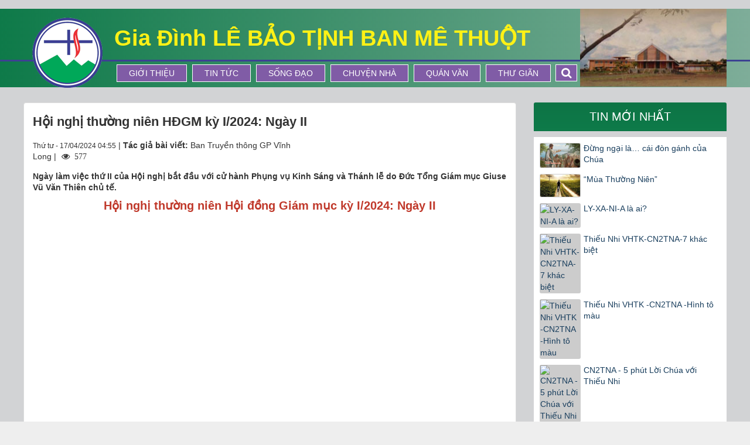

--- FILE ---
content_type: text/html; charset=UTF-8
request_url: https://lebaotinhbmt.com/Tin-tuc/hoi-nghi-thuong-nien-hdgm-ky-i-2024-ngay-ii-6805.html
body_size: 12493
content:
<!DOCTYPE html>
    <html lang="vi" xmlns="http://www.w3.org/1999/xhtml" prefix="og: http://ogp.me/ns#">
    <head>
<title>Hội nghị thường niên HĐGM kỳ I&#x002F;2024&#x3A; Ngày II</title>
<meta name="description" content="Ngày làm việc thứ II của Hội nghị bắt đầu với cử hành Phụng vụ Kinh Sáng và Thánh lễ do Đức Tổng Giám mục Giuse Vũ Văn Thiên chủ tế.">
<meta name="keywords" content="hội nghị thường niên,  hội đồng giám mục">
<meta name="news_keywords" content="hội nghị thường niên,  hội đồng giám mục">
<meta name="author" content="Gia Đình Lê Bảo Tịnh Ban Mê Thuột">
<meta name="copyright" content="Gia Đình Lê Bảo Tịnh Ban Mê Thuột [binhbalme@gmail.com]">
<meta name="generator" content="NukeViet v4.3">
<meta name="viewport" content="width=device-width, initial-scale=1">
<meta http-equiv="Content-Type" content="text/html; charset=utf-8">
<meta property="og:title" content="Hội nghị thường niên HĐGM kỳ I&#x002F;2024&#x3A; Ngày II">
<meta property="og:type" content="article">
<meta property="og:description" content="Ngày làm việc thứ II của Hội nghị bắt đầu với cử hành Phụng vụ Kinh Sáng và Thánh lễ do Đức Tổng Giám mục Giuse Vũ Văn Thiên chủ tế.">
<meta property="og:site_name" content="Gia Đình Lê Bảo Tịnh Ban Mê Thuột">
<meta property="og:image" content="https://lebaotinhbmt.com/uploads/news/2024_04/vn170424c.jpg">
<meta property="og:url" content="https://lebaotinhbmt.net/Tin-tuc/hoi-nghi-thuong-nien-hdgm-ky-i-2024-ngay-ii-6805.html">
<meta property="article:published_time" content="2024-04-17EDT04:55:00">
<meta property="article:modified_time" content="2024-04-17EDT08:48:59">
<meta property="article:section" content="Tin tức">
<meta property="article:tag" content="Hội nghị thường niên">
<meta property="article:tag" content="Hội đồng Giám mục">
<link rel="shortcut icon" href="/favicon.ico">
<link rel="canonical" href="https://lebaotinhbmt.net/Tin-tuc/hoi-nghi-thuong-nien-hdgm-ky-i-2024-ngay-ii-6805.html">
<link rel="alternate" href="/rss/" title="Tin Tức" type="application/rss+xml">
<link rel="alternate" href="/rss/Tin-tuc/" title="Tin Tức - Tin tức" type="application/rss+xml">
<link rel="alternate" href="/rss/tin-thoi-su/" title="Tin Tức - Tin Thời Sự" type="application/rss+xml">
<link rel="alternate" href="/rss/tin-vui/" title="Tin Tức - Tin Vui" type="application/rss+xml">
<link rel="alternate" href="/rss/tin-buon/" title="Tin Tức - Tin Buồn" type="application/rss+xml">
<link rel="alternate" href="/rss/song-dao/" title="Tin Tức - Sống Đạo" type="application/rss+xml">
<link rel="alternate" href="/rss/loi-chua-moi-ngay/" title="Tin Tức - Lời Chúa Mỗi Ngày" type="application/rss+xml">
<link rel="alternate" href="/rss/suy-niem-loi-chua/" title="Tin Tức - Suy niệm Lời Chúa" type="application/rss+xml">
<link rel="alternate" href="/rss/vhtk/" title="Tin Tức - Vui học Thánh Kinh" type="application/rss+xml">
<link rel="alternate" href="/rss/chuyen-nha/" title="Tin Tức - Chuyện Nhà" type="application/rss+xml">
<link rel="alternate" href="/rss/quan-van/" title="Tin Tức - Quán Văn" type="application/rss+xml">
<link rel="alternate" href="/rss/nvmn/" title="Tin Tức - Niềm Vui MN" type="application/rss+xml">
<link rel="alternate" href="/rss/van-hoc/" title="Tin Tức - Văn Học" type="application/rss+xml">
<link rel="alternate" href="/rss/thi-ca/" title="Tin Tức - Thi Ca" type="application/rss+xml">
<link rel="alternate" href="/rss/trang-ban-doc/" title="Tin Tức - Trang Bạn Đọc" type="application/rss+xml">
<link rel="alternate" href="/rss/thu-gian/" title="Tin Tức - Thư Giãn" type="application/rss+xml">
<link rel="preload" as="script" href="/assets/js/jquery/jquery.min.js?t=1718422597">
<link rel="preload" as="script" href="/themes/default/js/slick.js?t=1718422597">
<link rel="preload" as="script" href="/assets/js/language/vi.js?t=1718422597">
<link rel="preload" as="script" href="/assets/js/global.js?t=1718422597">
<link rel="preload" as="script" href="/themes/default/js/news.js?t=1718422597">
<link rel="preload" as="script" href="/themes/default/js/main.js?t=1718422597">
<link rel="preload" as="script" href="/assets/js/star-rating/jquery.rating.pack.js?t=1718422597">
<link rel="preload" as="script" href="/assets/js/star-rating/jquery.MetaData.js?t=1718422597">
<link rel="preload" as="script" href="/assets/editors/ckeditor/plugins/codesnippet/lib/highlight/highlight.pack.js?t=1718422597">
<link rel="preload" as="script" href="/themes/default/js/bootstrap.min.js?t=1718422597">
<link rel="StyleSheet" href="/assets/css/font-awesome.min.css?t=1718422597">
<link rel="stylesheet" type="text/css" href="/themes/default/css/slick.css?t=1718422597">
<link rel="stylesheet" type="text/css" href="/themes/default/css/slick-style.css?t=1718422597">
<link rel="stylesheet" type="text/css" href="/themes/default/css/slick-theme.css?t=1718422597">
<link rel="StyleSheet" href="/themes/default/css/bootstrap.min.css?t=1718422597">
<link rel="StyleSheet" href="/themes/default/css/style.css?t=1718422597">
<link rel="StyleSheet" href="/themes/default/css/custom.css?t=1718422597">
<link rel="StyleSheet" href="/themes/default/css/style.responsive.css?t=1718422597">
<link rel="StyleSheet" href="/themes/default/css/news.css?t=1718422597">
<link href="/assets/js/star-rating/jquery.rating.css?t=1718422597" type="text/css" rel="stylesheet"/>
<link href="/assets/editors/ckeditor/plugins/codesnippet/lib/highlight/styles/github.css?t=1718422597" rel="stylesheet">
    </head>
    <body>

	<noscript>
		<div class="alert alert-danger">Trình duyệt của bạn đã tắt chức năng hỗ trợ JavaScript.<br />Website chỉ làm việc khi bạn bật nó trở lại.<br />Để tham khảo cách bật JavaScript, hãy click chuột <a href="http://wiki.nukeviet.vn/support:browser:enable_javascript">vào đây</a>!</div>
	</noscript>
    <div class="body-bg">
	<div class="wraper">
		<header>
			<div class="container">
				<div id="header" class="row">
                    <div class="w1200">
				    <div class="logo col-xs-7 col-sm-4 col-md-3">
                                                <a title="Gia Đình Lê Bảo Tịnh Ban Mê Thuột" href="/"><img src="/assets/images/logo.png" width="120" height="120" alt="Gia Đình Lê Bảo Tịnh Ban Mê Thuột" /></a>
                                                <span class="site_name">Gia Đình Lê Bảo Tịnh Ban Mê Thuột</span>
                        <span class="site_description">Gia Đình LÊ BẢO TỊNH BAN MÊ THUỘT</span>
                    </div>
                    <div class="col-xs-17 col-sm-20 col-md-16 slogan">
                        <h2>Gia Đình LÊ BẢO TỊNH BAN MÊ THUỘT</h2>
                        <div class="display_pc">
                        <nav class="second-nav" id="menusite">
                            <div class="container">
                                <div class="row">
                                    <div class="bg box-shadow">
                                    <div class="navbar navbar-default navbar-static-top" role="navigation">
    <div id="menu-site-default">
        <ul class="nav navbar-nav">
                        <li  role="presentation"><a class="dropdown-toggle"  href="/gioi-thieu/" role="button" aria-expanded="false" title="Giới thiệu">  Giới thiệu</a> </li>
            <li  role="presentation"><a class="dropdown-toggle"  href="/Tin-tuc/" role="button" aria-expanded="false" title="Tin tức">  Tin tức</a> </li>
            <li  role="presentation"><a class="dropdown-toggle"  href="/song-dao/" role="button" aria-expanded="false" title="Sống Đạo">  Sống Đạo</a> </li>
            <li  role="presentation"><a class="dropdown-toggle"  href="/chuyen-nha/" role="button" aria-expanded="false" title="Chuyện Nhà">  Chuyện Nhà</a> </li>
            <li  role="presentation"><a class="dropdown-toggle"  href="/quan-van/" role="button" aria-expanded="false" title="Quán Văn">  Quán Văn</a> </li>
            <li  role="presentation"><a class="dropdown-toggle"  href="/thu-gian/" role="button" aria-expanded="false" title="Thư Giãn">  Thư Giãn</a> </li>
        </ul>
    </div>
</div>
                                    </div>
                                </div>
                            </div>
                        </nav>  
                        <div class="headerSearch">
                        <div id="myOverlay" class="overlay">
                        <span class="closebtn" onclick="closeSearch()" title="Close Overlay">×</span>
                                <div class="overlay-content">
                                      <input type="text" class="form-control" maxlength="60" placeholder="Tìm kiếm...">
                                      <button type="button" class="btn btn-info" data-url="/seek/?q=" data-minlength="3" data-click="y"><em class="fa fa-search fa-lg"></em></button>
                                </div>
                            </div>
                        <button class="openBtn" onclick="openSearch()"><em class="fa fa-search fa-lg"></em></button>
                    </div>   
                        </div>  
                    </div>
                    <div class="display_mobile">
                        <div class="mobile_show wow fadeInLeft">
                        <div id="mySidenav" class="sidenav">
                          <a href="javascript:void(0)" class="closebtn" onclick="closeNav()">&times;</a>
                            <nav class="second-nav" id="menusite">
                                <div class="navbar navbar-default navbar-static-top" role="navigation">
    <div id="menu-site-default">
        <ul class="nav navbar-nav">
                        <li  role="presentation"><a class="dropdown-toggle"  href="/gioi-thieu/" role="button" aria-expanded="false" title="Giới thiệu">  Giới thiệu</a> </li>
            <li  role="presentation"><a class="dropdown-toggle"  href="/Tin-tuc/" role="button" aria-expanded="false" title="Tin tức">  Tin tức</a> </li>
            <li  role="presentation"><a class="dropdown-toggle"  href="/song-dao/" role="button" aria-expanded="false" title="Sống Đạo">  Sống Đạo</a> </li>
            <li  role="presentation"><a class="dropdown-toggle"  href="/chuyen-nha/" role="button" aria-expanded="false" title="Chuyện Nhà">  Chuyện Nhà</a> </li>
            <li  role="presentation"><a class="dropdown-toggle"  href="/quan-van/" role="button" aria-expanded="false" title="Quán Văn">  Quán Văn</a> </li>
            <li  role="presentation"><a class="dropdown-toggle"  href="/thu-gian/" role="button" aria-expanded="false" title="Thư Giãn">  Thư Giãn</a> </li>
        </ul>
    </div>
</div>
                            </nav>
                        </div>
                        <span class="open-nav navbar-toggle lef_menu" style="font-size:30px;cursor:pointer"  onclick="openNav()"><span class="sr-only">&nbsp;</span> <span class="icon-bar bar1">&nbsp;</span> <span class="icon-bar bar2">&nbsp;</span> <span class="icon-bar bar3">&nbsp;</span></span>
                        </div>
                    </div>
                    <div class="col-xs-24 col-sm-24 col-md-5 header_right">
                        <img alt="header right1" height="122" src="/uploads/header_right1.jpg" width="253" />

                    </div>
                    </div>
				</div>
			</div>
		</header>
		<section>
			<div class="container" id="body">
                <nav class="third-nav">
    				<div class="row">
                        <div class="bg">
                        <div class="clearfix">
                            <div class="col-xs-24 col-sm-18 col-md-18">
                                                                <div class="breadcrumbs-wrap">
                                	<div class="display">
                                		<a class="show-subs-breadcrumbs hidden" href="#" onclick="showSubBreadcrumbs(this, event);"><em class="fa fa-lg fa-angle-right"></em></a>
		                                <ul class="breadcrumbs list-none"></ul>
									</div>
									<ul class="subs-breadcrumbs"></ul>
	                                <ul class="temp-breadcrumbs hidden">
	                                    <li itemscope itemtype="http://data-vocabulary.org/Breadcrumb"><a href="/" itemprop="url" title="Trang nhất"><span itemprop="title">Trang nhất</span></a></li>
	                                    <li itemscope itemtype="http://data-vocabulary.org/Breadcrumb"><a href="/Tin-tuc/" itemprop="url" title="Tin tức"><span class="txt" itemprop="title">Tin tức</span></a></li>
	                                </ul>
								</div>
                            </div>
                        </div>
                        </div>
                    </div>
                </nav>
<div class="w1200">
	<div class="margin_custom">
		<div class="col-md-24">
		</div>
	</div>
	<div class="margin_custom">
		<div class="col-sm-16 col-md-17 padding_custom">
<div class="news_column panel panel-default" itemtype="http://schema.org/NewsArticle" itemscope>
    <div class="panel-body">
        <h1 class="title margin-bottom-lg" itemprop="headline">Hội nghị thường niên HĐGM kỳ I&#x002F;2024&#x3A; Ngày II</h1>
        <div class="hidden hide d-none" itemprop="author" itemtype="http://schema.org/Person" itemscope>
            <span itemprop="name">Ban Truyền thông GP Vĩnh Long</span>
        </div>
        <span class="hidden hide d-none" itemprop="datePublished">2024-04-17T08:48:59-04:00</span>
        <span class="hidden hide d-none" itemprop="dateModified">2024-04-17T08:48:59-04:00</span>
        <span class="hidden hide d-none" itemprop="description"></span>
        <span class="hidden hide d-none" itemprop="mainEntityOfPage">https://lebaotinhbmt.net/Tin-tuc/hoi-nghi-thuong-nien-hdgm-ky-i-2024-ngay-ii-6805.html</span>
        <span class="hidden hide d-none" itemprop="image">https://lebaotinhbmt.net/uploads/news/2024_04/vn170424c.jpg</span>
        <div class="hidden hide d-none" itemprop="publisher" itemtype="http://schema.org/Organization" itemscope>
            <span itemprop="name">Gia Đình Lê Bảo Tịnh Ban Mê Thuột</span>
            <span itemprop="logo" itemtype="http://schema.org/ImageObject" itemscope>
                <span itemprop="url">https://lebaotinhbmt.net/assets/images/logo.png</span>
            </span>
        </div>
        <div class="row margin-bottom-lg">
            <div class="col-md-14">
                <span class="h5">Thứ tư - 17/04/2024 04:55</span> |
                                        <strong>Tác giả bài viết: </strong>Ban Truyền thông GP Vĩnh Long |
                 <span class="fa fa-eye " style="margin-left: 5px;">&nbsp;</em> 577</span>
            </div>
            <div class="col-md-10">
                <ul class="list-inline text-right">
                                        <li><a class="dimgray" rel="nofollow" title="Gửi bài viết qua email" href="javascript:void(0);" onclick="nv_open_browse('/sendmail/Tin-tuc/hoi-nghi-thuong-nien-hdgm-ky-i-2024-ngay-ii-6805.html','',650,500,'resizable=no,scrollbars=yes,toolbar=no,location=no,status=no');return false"><em class="fa fa-envelope fa-lg">&nbsp;</em></a></li>
                                        <li><a class="dimgray" rel="nofollow" title="In ra" href="javascript: void(0)" onclick="nv_open_browse('/print/Tin-tuc/hoi-nghi-thuong-nien-hdgm-ky-i-2024-ngay-ii-6805.html','',840,500,'resizable=yes,scrollbars=yes,toolbar=no,location=no,status=no');return false"><em class="fa fa-print fa-lg">&nbsp;</em></a></li>
                                        <li><a class="dimgray" rel="nofollow" title="Lưu bài viết này" href="/savefile/Tin-tuc/hoi-nghi-thuong-nien-hdgm-ky-i-2024-ngay-ii-6805.html"><em class="fa fa-save fa-lg">&nbsp;</em></a></li>
                </ul>
            </div>
        </div>
                <div class="clearfix">
             <div class="hometext m-bottom" itemprop="description">Ngày làm việc thứ II của Hội nghị bắt đầu với cử hành Phụng vụ Kinh Sáng và Thánh lễ do Đức Tổng Giám mục Giuse Vũ Văn Thiên chủ tế.</div>
        </div>
        <div id="news-bodyhtml" class="bodytext margin-bottom-lg">
            <p style="text-align: center;"><span style="font-size:20px;"><span style="font-family:Arial,Helvetica,sans-serif;"><span style="color:rgb(192, 57, 43);"><strong>Hội nghị thường niên Hội đồng Giám mục kỳ I/2024: Ngày II</strong></span></span></span><br  />
&nbsp;</p>

<div style="text-align: center;"><iframe allow="accelerometer; autoplay; clipboard-write; encrypted-media; gyroscope; picture-in-picture; web-share" allowfullscreen="" frameborder="0" height="420" referrerpolicy="strict-origin-when-cross-origin" src="https://www.youtube.com/embed/TCbFt-ZSdIc" title="Ngày 2 - HỘI NGHỊ THƯỜNG NIÊN HỘI ĐỒNG GIÁM MỤC KỲ I/2024" width="750"></iframe><br  />
&nbsp;</div>

<p style="text-align: justify;"><span style="font-size:20px;"><span style="font-family:Arial,Helvetica,sans-serif;"><a href="https://hdgmvietnam.com/chi-tiet/hoi-nghi-thuong-nien-hoi-dong-giam-muc-ky-i2024-ngay-ii" target="_blank">WHĐ (16.04.2024)</a> – Ngày làm việc thứ II của Hội nghị bắt đầu với cử hành Phụng vụ Kinh Sáng và Thánh lễ do Đức Tổng Giám mục Giuse Vũ Văn Thiên chủ tế.</span></span></p>

<p>&nbsp;</p>

<p style="text-align:center"><img alt="" src="https://images.hdgmvietnam.com/images/Vinh/932b4949-da53-48a9-915e-55f327faa724.jpg" width="“100%”" /></p>

<p style="text-align: justify;"><span style="font-size:20px;"><span style="font-family:Arial,Helvetica,sans-serif;"><img alt="" src="https://images.hdgmvietnam.com/images/Vinh/416b5fcb-2f1c-46f7-9c1f-ad2663ed7e99.jpg" width="“100%”" /></span></span></p>

<p style="text-align: justify;"><span style="font-size:20px;"><span style="font-family:Arial,Helvetica,sans-serif;">Trong bốn phiên họp hôm nay, Hội nghị đã thảo luận về thủ tục hôn phối để biểu quyết một số quy định chung cho 27 giáo phận; góp ý đề án thành lập Trung tâm hành hương kính Các Thánh Tử đạo tại Việt Nam; trao đổi về kế hoạch nhân sự và cơ sở của Học viện Công giáo Việt Nam; lắng nghe Uỷ ban Giáo dân phúc trình về chương trình đào tạo giáo dân, Uỷ ban Mục vụ Di dân phúc trình về nhu cầu kết nối mục vụ của các cộng đoàn Công giáo Việt Nam tại Nhật, nhu cầu mục vụ của cộng đoàn Công giáo Nhật tại Việt Nam, cũng như nhu cầu cử hành bí tích cho các tín hữu Việt Nam tại Kuala Lumpur, Malaysia; xem giới thiệu chương trình đào tạo về đồng hành thiêng liêng của Trung tâm Linh đạo I-nhã Đắc Lộ (Dòng Tên).</span></span></p>

<p style="text-align: justify;"><span style="font-size:20px;"><span style="font-family:Arial,Helvetica,sans-serif;">Hội nghị cũng bàn thảo về nhu cầu truyền&nbsp;&nbsp;thông và những quan tâm về truyền thông số trong bối cảnh hiện nay.</span></span></p>

<p style="text-align: justify;"><span style="font-size:20px;"><span style="font-family:Arial,Helvetica,sans-serif;"><img alt="" src="https://images.hdgmvietnam.com/images/Vinh/210400fc-b025-4047-b9fc-3b3db3d6a9ab.jpg" width="“100%”" /></span></span></p>

<p style="text-align: justify;"><span style="font-size:20px;"><span style="font-family:Arial,Helvetica,sans-serif;">Chiều nay, Hội nghị hân hoan chào mừng Đức Tổng&nbsp;&nbsp;Giám mục Marek Zalewski đến tham dự Hội nghị với sứ vụ mới: Đại diện thường trú của Toà Thánh Vatican tại Việt Nam.</span></span></p>

<p style="text-align: justify;"><span style="font-size:20px;"><span style="font-family:Arial,Helvetica,sans-serif;"><img alt="" src="https://images.hdgmvietnam.com/images/Vinh/197a1b09-2ddd-4f68-9a7f-b2920889f4c3.jpg" width="“100%”" /></span></span></p>

<p style="text-align: justify;"><span style="font-size:20px;"><span style="font-family:Arial,Helvetica,sans-serif;">Đức Tổng Giám mục Phó Giuse Đặng Đức Ngân đã chủ sự Chầu Thánh Thể trước khi toàn thể Hội đồng Giám mục cử hành Phụng vụ Giờ Kinh Tối kết thúc ngày làm việc thứ II.</span></span></p>

<p style="text-align:center"><img alt="" src="https://images.hdgmvietnam.com/images/Vinh/b7b3bc76-c2d5-4863-95b1-f6e414e7fdc6.jpg" width="“100%”" /></p>

<p style="text-align:center"><img alt="" src="https://images.hdgmvietnam.com/images/Vinh/9dc9176f-d665-4b6a-9710-bad3513a5f7b.jpg" width="“100%”" /></p>

<p style="text-align: right;"><span style="font-size:20px;"><span style="font-family:Arial,Helvetica,sans-serif;"><em>Hình ảnh: Ban Truyền thông Giáo phận Vĩnh Long</em></span></span></p>
        </div>
    </div>
</div>

<div class="news_column panel panel-default">
    <div class="panel-body">
        <div class="h5">
            <em class="fa fa-tags">&nbsp;</em><strong>Tags: </strong><a title="Hội nghị thường niên" href="/tag/hoi-nghi-thuong-nien"><em>Hội nghị thường niên</em></a>, <a title="Hội đồng Giám mục" href="/tag/hoi-dong-giam-muc"><em>Hội đồng Giám mục</em></a>
        </div>
    </div>
</div>
<div class="news_column panel panel-default">
    <div class="panel-body">
        <form id="form3B" action="">
            <div class="h5 clearfix">
                <p id="stringrating">Tổng số điểm của bài viết là: 0 trong 0 đánh giá</p>
                <div style="padding: 5px;">
                    <input class="hover-star" type="radio" value="1" title="Bài viết rất kém" /><input class="hover-star" type="radio" value="2" title="Bài viết kém" /><input class="hover-star" type="radio" value="3" title="Bài viết đạt" /><input class="hover-star" type="radio" value="4" title="Bài viết tốt" /><input class="hover-star" type="radio" value="5" title="Bài viết rất tốt" /><span id="hover-test" style="margin: 0 0 0 20px;">Click để đánh giá bài viết</span>
                </div>
            </div>
        </form>
    </div>
</div>

<div class="news_column panel panel-default">
    <div class="panel-body">
        <div class="socialicon clearfix">
            <div class="fb-like" data-href="https://lebaotinhbmt.com/Tin-tuc/hoi-nghi-thuong-nien-hdgm-ky-i-2024-ngay-ii-6805.html" data-layout="button_count" data-action="like" data-show-faces="false" data-share="true">&nbsp;</div>
            <a href="http://twitter.com/share" class="twitter-share-button">Tweet</a>
        </div>
     </div>
</div>
<div class="news_column panel panel-default">
    <div class="panel-body other-news">
                <p class="h3"><strong>Những tin mới hơn</strong></p>
        <div class="clearfix">
            <ul class="detail-related related list-none list-items">
                                <li>
                    <em class="fa fa-angle-right">&nbsp;</em>
                    <h4><a href="/Tin-tuc/tiep-kien-chung-17-04-2024-6811.html"   title="Tiếp kiến chung 17&#x002F;04&#x002F;2024">Tiếp kiến chung 17&#x002F;04&#x002F;2024</a></h4>
                    <em>(18/04/2024)</em>
                </li>
                <li>
                    <em class="fa fa-angle-right">&nbsp;</em>
                    <h4><a href="/Tin-tuc/4-tan-lm-hoa-ky-nam-2024-la-nguoi-goc-viet-6812.html"   title="4&#x25; tân LM Hoa Kỳ năm 2024 là người gốc Việt">4&#x25; tân LM Hoa Kỳ năm 2024 là người gốc Việt</a></h4>
                    <em>(18/04/2024)</em>
                </li>
                <li>
                    <em class="fa fa-angle-right">&nbsp;</em>
                    <h4><a href="/Tin-tuc/lm-phanxico-de-sales-le-van-la-vinh-op-6813.html"   title="Lm Phanxicô de Sales LÊ VĂN LA VINH, OP">Lm Phanxicô de Sales LÊ VĂN LA VINH, OP</a></h4>
                    <em>(18/04/2024)</em>
                </li>
                <li>
                    <em class="fa fa-angle-right">&nbsp;</em>
                    <h4><a href="/Tin-tuc/bien-ban-hoi-nghi-thuong-nien-ky-i-2024-6815.html"   title="BIÊN BẢN Hội nghị thường niên kỳ I -2024">BIÊN BẢN Hội nghị thường niên kỳ I -2024</a></h4>
                    <em>(18/04/2024)</em>
                </li>
                <li>
                    <em class="fa fa-angle-right">&nbsp;</em>
                    <h4><a href="/Tin-tuc/quy-dinh-ve-thu-tuc-hon-phoi-6816.html"   title="Quy định về thủ tục Hôn Phối">Quy định về thủ tục Hôn Phối</a></h4>
                    <em>(18/04/2024)</em>
                </li>
                <li>
                    <em class="fa fa-angle-right">&nbsp;</em>
                    <h4><a href="/Tin-tuc/hoi-nghi-thuong-nien-hdgm-ky-i-2024-ngay-iii-6817.html"   title="Hội nghị thường niên HĐGM kỳ I&#x002F;2024&#x3A; Ngày III">Hội nghị thường niên HĐGM kỳ I&#x002F;2024&#x3A; Ngày III</a></h4>
                    <em>(18/04/2024)</em>
                </li>
                <li>
                    <em class="fa fa-angle-right">&nbsp;</em>
                    <h4><a href="/Tin-tuc/nang-so-kien-thanh-tt-hanh-huong-toan-quoc-6818.html"   title="Nâng Sở Kiện thành TT Hành hương toàn quốc">Nâng Sở Kiện thành TT Hành hương toàn quốc</a></h4>
                    <em>(18/04/2024)</em>
                </li>
                <li>
                    <em class="fa fa-angle-right">&nbsp;</em>
                    <h4><a href="/Tin-tuc/lam-phep-trung-tam-muc-vu-gp-vinh-long-6820.html"   title="Làm phép Trung tâm Mục vụ GP Vĩnh Long">Làm phép Trung tâm Mục vụ GP Vĩnh Long</a></h4>
                    <em>(19/04/2024)</em>
                </li>
                <li>
                    <em class="fa fa-angle-right">&nbsp;</em>
                    <h4><a href="/Tin-tuc/gia-dinh-le-bao-tinh-chau-thanh-the-2024-6827.html"   title="Gia đình Lê Bảo Tịnh Chầu Thánh Thể - 2024">Gia đình Lê Bảo Tịnh Chầu Thánh Thể - 2024</a></h4>
                    <em>(21/04/2024)</em>
                </li>
                <li>
                    <em class="fa fa-angle-right">&nbsp;</em>
                    <h4><a href="/Tin-tuc/chau-thanh-the-tai-nha-nguyen-tgm-2024-6829.html"   title="Chầu Thánh Thể tại Nhà Nguyện TGM -2024">Chầu Thánh Thể tại Nhà Nguyện TGM -2024</a></h4>
                    <em>(21/04/2024)</em>
                </li>
                <li>
                    <em class="fa fa-angle-right">&nbsp;</em>
                    <h4><a href="/Tin-tuc/kinh-lay-nu-vuong-thien-dang-21-4-2024-6837.html"   title="Kinh Lạy Nữ Vương Thiên Đàng 21&#x002F;4&#x002F;2024">Kinh Lạy Nữ Vương Thiên Đàng 21&#x002F;4&#x002F;2024</a></h4>
                    <em>(23/04/2024)</em>
                </li>
                <li>
                    <em class="fa fa-angle-right">&nbsp;</em>
                    <h4><a href="/Tin-tuc/duc-pio-vii-la-nguoi-hiep-thong-6838.html"   title="Đức Piô VII là người hiệp thông">Đức Piô VII là người hiệp thông</a></h4>
                    <em>(23/04/2024)</em>
                </li>
                <li>
                    <em class="fa fa-angle-right">&nbsp;</em>
                    <h4><a href="/Tin-tuc/nhan-ngay-the-gioi-cau-cho-on-goi-lan-thu-61-6839.html"   title="Nhân Ngày Thế giới cầu cho ơn gọi lần thứ 61">Nhân Ngày Thế giới cầu cho ơn gọi lần thứ 61</a></h4>
                    <em>(23/04/2024)</em>
                </li>
                <li>
                    <em class="fa fa-angle-right">&nbsp;</em>
                    <h4><a href="/Tin-tuc/giao-hoi-ho-tro-725-chung-vien-6840.html"   title="Giáo hội hỗ trợ 725 chủng viện">Giáo hội hỗ trợ 725 chủng viện</a></h4>
                    <em>(23/04/2024)</em>
                </li>
                <li>
                    <em class="fa fa-angle-right">&nbsp;</em>
                    <h4><a href="/Tin-tuc/truc-tiep-buoi-tiep-kien-chung-thu-tu-24-04-2024-6846.html"   title="trực tiếp Buổi Tiếp kiến chung, 24&#x002F;04&#x002F;2024">trực tiếp Buổi Tiếp kiến chung, 24&#x002F;04&#x002F;2024</a></h4>
                    <em>(24/04/2024)</em>
                </li>
            </ul>
        </div>
                <p class="h3"><strong>Những tin cũ hơn</strong></p>
        <div class="clearfix">
            <ul class="detail-related related list-none list-items">
                                <li>
                    <em class="fa fa-angle-right">&nbsp;</em>
                    <h4><a href="/Tin-tuc/hoi-nghi-thuong-nien-hdgm-ky-i-2024-ngay-i-6804.html"   title="Hội nghị thường niên HĐGM kỳ I&#x002F;2024&#x3A; Ngày I">Hội nghị thường niên HĐGM kỳ I&#x002F;2024&#x3A; Ngày I</a></h4>
                    <em>(17/04/2024)</em>
                </li>
                <li>
                    <em class="fa fa-angle-right">&nbsp;</em>
                    <h4><a href="/Tin-tuc/indonesia-va-chuyen-tong-du-cua-dtc-6798.html"   title="Indonesia và Chuyến tông du của ĐTC">Indonesia và Chuyến tông du của ĐTC</a></h4>
                    <em>(16/04/2024)</em>
                </li>
                <li>
                    <em class="fa fa-angle-right">&nbsp;</em>
                    <h4><a href="/Tin-tuc/dong-timor-chuan-bi-cuoc-vieng-tham-cua-dtc-6797.html"   title="Đông Timor chuẩn bị cuộc viếng thăm của ĐTC">Đông Timor chuẩn bị cuộc viếng thăm của ĐTC</a></h4>
                    <em>(16/04/2024)</em>
                </li>
                <li>
                    <em class="fa fa-angle-right">&nbsp;</em>
                    <h4><a href="/Tin-tuc/nha-tho-duc-ba-paris-troi-day-tu-dong-tro-tan-6796.html"   title="Nhà thờ Đức Bà Paris trỗi dậy từ đống tro tàn">Nhà thờ Đức Bà Paris trỗi dậy từ đống tro tàn</a></h4>
                    <em>(16/04/2024)</em>
                </li>
                <li>
                    <em class="fa fa-angle-right">&nbsp;</em>
                    <h4><a href="/Tin-tuc/ky-niem-40-nam-ngay-gioi-tre-6795.html"   title="Kỷ niệm 40 năm Ngày Giới trẻ">Kỷ niệm 40 năm Ngày Giới trẻ</a></h4>
                    <em>(16/04/2024)</em>
                </li>
                <li>
                    <em class="fa fa-angle-right">&nbsp;</em>
                    <h4><a href="/Tin-tuc/dtc-phanxico-se-cong-bo-nam-thanh-vao-ngay-9-5-6792.html"   title="ĐTC sẽ công bố Năm Thánh vào ngày 9&#x002F;5">ĐTC sẽ công bố Năm Thánh vào ngày 9&#x002F;5</a></h4>
                    <em>(15/04/2024)</em>
                </li>
                <li>
                    <em class="fa fa-angle-right">&nbsp;</em>
                    <h4><a href="/Tin-tuc/kinh-lay-nu-vuong-thien-dang-14-4-2024-6791.html"   title="Kinh Lạy Nữ Vương Thiên Đàng &#40;14&#x002F;4&#x002F;2024&#41;">Kinh Lạy Nữ Vương Thiên Đàng &#40;14&#x002F;4&#x002F;2024&#41;</a></h4>
                    <em>(15/04/2024)</em>
                </li>
                <li>
                    <em class="fa fa-angle-right">&nbsp;</em>
                    <h4><a href="/Tin-tuc/truc-tiep-buoi-tiep-kien-chung-thu-tu-17-04-2024-6790.html"   title="Trực tiếp Buổi Tiếp kiến chung thứ Tư 17&#x002F;04&#x002F;2024">Trực tiếp Buổi Tiếp kiến chung thứ Tư 17&#x002F;04&#x002F;2024</a></h4>
                    <em>(15/04/2024)</em>
                </li>
                <li>
                    <em class="fa fa-angle-right">&nbsp;</em>
                    <h4><a href="/Tin-tuc/khai-mac-hoi-nghi-thuong-nien-hdgmvn-6788.html"   title="Khai mạc Hội nghị thường niên HĐGMVN">Khai mạc Hội nghị thường niên HĐGMVN</a></h4>
                    <em>(15/04/2024)</em>
                </li>
                <li>
                    <em class="fa fa-angle-right">&nbsp;</em>
                    <h4><a href="/Tin-tuc/giao-phan-vinh-long-chao-don-hdgmvn-6786.html"   title="Giáo phận Vĩnh Long chào đón HĐGMVN">Giáo phận Vĩnh Long chào đón HĐGMVN</a></h4>
                    <em>(14/04/2024)</em>
                </li>
                <li>
                    <em class="fa fa-angle-right">&nbsp;</em>
                    <h4><a href="/Tin-tuc/ngoai-truong-toa-thanh-tiep-kien-hdgmvn-6784.html"   title="Ngoại trưởng Tòa Thánh tiếp kiến HĐGMVN">Ngoại trưởng Tòa Thánh tiếp kiến HĐGMVN</a></h4>
                    <em>(14/04/2024)</em>
                </li>
                <li>
                    <em class="fa fa-angle-right">&nbsp;</em>
                    <h4><a href="/Tin-tuc/ngoai-truong-toa-thanh-chu-su-thanh-le-tai-sai-gon-6783.html"   title="Ngoại trưởng Tòa Thánh chủ sự Thánh lễ tại Sài Gòn">Ngoại trưởng Tòa Thánh chủ sự Thánh lễ tại Sài Gòn</a></h4>
                    <em>(14/04/2024)</em>
                </li>
                <li>
                    <em class="fa fa-angle-right">&nbsp;</em>
                    <h4><a href="/Tin-tuc/ngoai-truong-toa-thanh-den-tgp-sai-gon-6780.html"   title="Ngoại trưởng Tòa Thánh đến TGP Sài Gòn">Ngoại trưởng Tòa Thánh đến TGP Sài Gòn</a></h4>
                    <em>(13/04/2024)</em>
                </li>
                <li>
                    <em class="fa fa-angle-right">&nbsp;</em>
                    <h4><a href="/Tin-tuc/bo-truong-bo-noi-vu-vn-tiep-ngoai-truong-toa-thanh-6777.html"   title="Bộ trưởng Bộ Nội vụ VN tiếp Ngoại trưởng Tòa Thánh">Bộ trưởng Bộ Nội vụ VN tiếp Ngoại trưởng Tòa Thánh</a></h4>
                    <em>(13/04/2024)</em>
                </li>
                <li>
                    <em class="fa fa-angle-right">&nbsp;</em>
                    <h4><a href="/Tin-tuc/ngoai-truong-toa-thanh-chu-su-thanh-le-tai-hue-6776.html"   title="Ngoại trưởng Tòa Thánh chủ sự Thánh lễ tại Huế">Ngoại trưởng Tòa Thánh chủ sự Thánh lễ tại Huế</a></h4>
                    <em>(13/04/2024)</em>
                </li>
            </ul>
        </div>
    </div>
</div>
		</div>
		<div class="col-sm-8 col-md-7 padding_custom">
			<div class="green news_left">
	<div class="panel-heading">
		<a href="/groups/Tin-moi-nhat/">Tin mới nhất</a>
	</div>
	<div class="panel-body">
		<ul class="block_groups">
		<li class="clearfix">
				<a href="/song-dao/dung-ngai-la-cai-don-ganh-cua-chua-10583.html" title="Đừng ngại là… cái đòn gánh của Chúa"  ><img src="/assets/news/2026_01/sntm-170126a.jpg" alt="Đừng ngại là… cái đòn gánh của Chúa" width="70" class="img-thumbnail pull-left"/></a>
		<a title="Đừng ngại là… cái đòn gánh của Chúa" class="show" href="/song-dao/dung-ngai-la-cai-don-ganh-cua-chua-10583.html"  data-content="“Đây là Chiên Thiên Chúa… Đấng Thiên Chúa tuyển chọn.” &#40;x.Ga 1, 29-34&#41;" data-img="/assets/news/2026_01/sntm-170126a.jpg" data-rel="block_tooltip">Đừng ngại là… cái đòn gánh của Chúa</a>
	</li>
	<li class="clearfix">
				<a href="/Tin-tuc/mua-thuong-nien-10582.html" title="“Mùa Thường Niên”"  ><img src="/assets/news/2026_01/cq5dam.thumbnail.cropped.750.422_21.jpeg" alt="“Mùa Thường Niên”" width="70" class="img-thumbnail pull-left"/></a>
		<a title="“Mùa Thường Niên”" class="show" href="/Tin-tuc/mua-thuong-nien-10582.html"  data-content="Mùa Thường Niên – giai đoạn chiếm thời lượng lớn nhất trong năm phụng vụ, với 33-34 tuần." data-img="/assets/news/2026_01/cq5dam.thumbnail.cropped.750.422_21.jpeg" data-rel="block_tooltip">“Mùa Thường Niên”</a>
	</li>
	<li class="clearfix">
				<a href="/song-dao/ly-xa-ni-a-la-ai-10581.html" title="LY-XA-NI-A là ai?"  ><img src="https://gpbanmethuot.net/uploads/news/2026_01/lyxania.jpg" alt="LY-XA-NI-A là ai?" width="70" class="img-thumbnail pull-left"/></a>
		<a title="LY-XA-NI-A là ai?" class="show" href="/song-dao/ly-xa-ni-a-la-ai-10581.html"  data-content="Cuộc đời của Ly-xa-ni-a là minh chứng cho sự chính xác về mặt lịch sử trong các ghi chép của Thánh sử Lu-ca." data-img="https://gpbanmethuot.net/uploads/news/2026_01/lyxania.jpg" data-rel="block_tooltip">LY-XA-NI-A là ai?</a>
	</li>
	<li class="clearfix">
				<a href="/thu-gian/thieu-nhi-vhtk-cn2tna-7-khac-biet-10580.html" title="Thiếu Nhi VHTK-CN2TNA-7 khác biệt"  ><img src="https://gpbanmethuot.net/uploads/news/2026_01/cn-2-tn-a-7dkb4.jpg" alt="Thiếu Nhi VHTK-CN2TNA-7 khác biệt" width="70" class="img-thumbnail pull-left"/></a>
		<a title="Thiếu Nhi VHTK-CN2TNA-7 khác biệt" class="show" href="/thu-gian/thieu-nhi-vhtk-cn2tna-7-khac-biet-10580.html"  data-content="Bạn hãy tìm 7 điểm khác biệt trong hai hình này nhé&#33;" data-img="https://gpbanmethuot.net/uploads/news/2026_01/cn-2-tn-a-7dkb4.jpg" data-rel="block_tooltip">Thiếu Nhi VHTK-CN2TNA-7 khác biệt</a>
	</li>
	<li class="clearfix">
				<a href="/thu-gian/thieu-nhi-vhtk-cn2tna-hinh-to-mau-10579.html" title="Thiếu Nhi VHTK -CN2TNA -Hình tô màu"  ><img src="https://gpbanmethuot.net/uploads/news/2026_01/cn-2-tn-a-htm.jpg" alt="Thiếu Nhi VHTK -CN2TNA -Hình tô màu" width="70" class="img-thumbnail pull-left"/></a>
		<a title="Thiếu Nhi VHTK -CN2TNA -Hình tô màu" class="show" href="/thu-gian/thieu-nhi-vhtk-cn2tna-hinh-to-mau-10579.html"  data-content=" ​​​​​​​Tô màu rất dễ. Chúc các em có những giây phút vui tươi thoải mái." data-img="https://gpbanmethuot.net/uploads/news/2026_01/cn-2-tn-a-htm.jpg" data-rel="block_tooltip">Thiếu Nhi VHTK -CN2TNA -Hình tô màu</a>
	</li>
	<li class="clearfix">
				<a href="/quan-van/cn2tna-5-phut-loi-chua-voi-thieu-nhi-10578.html" title="CN2TNA - 5 phút Lời Chúa với Thiếu Nhi"  ><img src="https://gpbanmethuot.net/uploads/news/2026_01/cn-2-tn-a-5p.jpg" alt="CN2TNA - 5 phút Lời Chúa với Thiếu Nhi" width="70" class="img-thumbnail pull-left"/></a>
		<a title="CN2TNA - 5 phút Lời Chúa với Thiếu Nhi" class="show" href="/quan-van/cn2tna-5-phut-loi-chua-voi-thieu-nhi-10578.html"  data-content="Chúng ta không thế làm chứng cho một Thiên Chúa mà chúng ta chưa từng gặp. Chúng ta hãy siêng gặp gỡ Chúa qua Thánh Lễ và năng đọc Lời Chúa hằng ngày để chúng ta có thể giới thiệu Chúa cho mọi người." data-img="https://gpbanmethuot.net/uploads/news/2026_01/cn-2-tn-a-5p.jpg" data-rel="block_tooltip">CN2TNA - 5 phút Lời Chúa với Thiếu Nhi</a>
	</li>
	<li class="clearfix">
				<a href="/thu-gian/vhtk-me-cung-cn-2-tn-a-10577.html" title="VHTK Mê Cung CN 2 TN A"  ><img src="https://gpbanmethuot.net/uploads/news/2026_01/cn-2-tn-a-me-cung.jpg" alt="VHTK Mê Cung CN 2 TN A" width="70" class="img-thumbnail pull-left"/></a>
		<a title="VHTK Mê Cung CN 2 TN A" class="show" href="/thu-gian/vhtk-me-cung-cn-2-tn-a-10577.html"  data-content="Mê Cung rất dễ. Bạn hãy đi từ điểm khởi đầu đến điểm kết thúc. Rất dễ bạn ạ." data-img="https://gpbanmethuot.net/uploads/news/2026_01/cn-2-tn-a-me-cung.jpg" data-rel="block_tooltip">VHTK Mê Cung CN 2 TN A</a>
	</li>
	<li class="clearfix">
				<a href="/quan-van/thieu-nhi-vhtk-chua-nhat-2-tn-a-10576.html" title=" Thiếu Nhi VHTK CHÚA NHẬT 2 TN A"  ><img src="https://gpbanmethuot.net/uploads/news/2026_01/cn-2-tn-a-thieunhi.jpg" alt=" Thiếu Nhi VHTK CHÚA NHẬT 2 TN A" width="70" class="img-thumbnail pull-left"/></a>
		<a title=" Thiếu Nhi VHTK CHÚA NHẬT 2 TN A" class="show" href="/quan-van/thieu-nhi-vhtk-chua-nhat-2-tn-a-10576.html"  data-content="“Đây là Chiên Thiên Chúa, đây Đấng xóa bỏ tội trần gian.”" data-img="https://gpbanmethuot.net/uploads/news/2026_01/cn-2-tn-a-thieunhi.jpg" data-rel="block_tooltip"> Thiếu Nhi VHTK CHÚA NHẬT 2 TN A</a>
	</li>
	<li class="clearfix">
				<a href="/Tin-tuc/hon-388-trieu-kito-huu-tren-the-gioi-bi-bach-hai-10575.html" title="Hơn 388 triệu Kitô hữu trên thế giới bị bách hại"  ><img src="/assets/news/2026_01/cq5dam.thumbnail.cropped.750.422_20.jpeg" alt="Hơn 388 triệu Kitô hữu trên thế giới bị bách hại" width="70" class="img-thumbnail pull-left"/></a>
		<a title="Hơn 388 triệu Kitô hữu trên thế giới bị bách hại" class="show" href="/Tin-tuc/hon-388-trieu-kito-huu-tren-the-gioi-bi-bach-hai-10575.html"  data-content="Đáng chú ý, trong số này có tới 201 triệu là phụ nữ và trẻ em gái, cùng với 110 triệu trẻ em dưới 15 tuổi." data-img="/assets/news/2026_01/cq5dam.thumbnail.cropped.750.422_20.jpeg" data-rel="block_tooltip">Hơn 388 triệu Kitô hữu trên thế giới bị bách hại</a>
	</li>
	<li class="clearfix">
				<a href="/Tin-tuc/niem-phong-cua-thanh-vctd-duc-ba-ca-10574.html" title="Niêm phong Cửa Thánh VCTĐ Đức Bà Cả"  ><img src="/assets/news/2026_01/va150126a_1.jpeg" alt="Niêm phong Cửa Thánh VCTĐ Đức Bà Cả" width="70" class="img-thumbnail pull-left"/></a>
		<a title="Niêm phong Cửa Thánh VCTĐ Đức Bà Cả" class="show" href="/Tin-tuc/niem-phong-cua-thanh-vctd-duc-ba-ca-10574.html"  data-content="Ngày 13 tháng 1, nghi thức niêm phong Cửa Thánh của Vương cung thánh đường Giáo hoàng Đức Bà Cả đã được cử hành dưới hình thức riêng tư." data-img="/assets/news/2026_01/va150126a_1.jpeg" data-rel="block_tooltip">Niêm phong Cửa Thánh VCTĐ Đức Bà Cả</a>
	</li>
	<li class="clearfix">
				<a href="/Tin-tuc/buc-tranh-kham-chan-dung-dtc-leo-xiv-10573.html" title="Bức tranh khảm chân dung ĐTC Lêô XIV"  ><img src="/assets/news/2026_01/cq5dam.thumbnail.cropped.750.422_19.jpeg" alt="Bức tranh khảm chân dung ĐTC Lêô XIV" width="70" class="img-thumbnail pull-left"/></a>
		<a title="Bức tranh khảm chân dung ĐTC Lêô XIV" class="show" href="/Tin-tuc/buc-tranh-kham-chan-dung-dtc-leo-xiv-10573.html"  data-content="Vatican đã hoàn thành bức tranh khảm chân dung chính thức của ngài, tiếp nối truyền thống hàng thế kỷ được thực hiện sau khi một vị Giáo hoàng được bầu chọn." data-img="/assets/news/2026_01/cq5dam.thumbnail.cropped.750.422_19.jpeg" data-rel="block_tooltip">Bức tranh khảm chân dung ĐTC Lêô XIV</a>
	</li>
	<li class="clearfix">
				<a href="/Tin-tuc/len-an-viec-mang-thai-ho-10572.html" title="Lên án việc mang thai hộ"  ><img src="/assets/news/2026_01/cq5dam.thumbnail.cropped.750.422_18.jpeg" alt="Lên án việc mang thai hộ" width="70" class="img-thumbnail pull-left"/></a>
		<a title="Lên án việc mang thai hộ" class="show" href="/Tin-tuc/len-an-viec-mang-thai-ho-10572.html"  data-content="Đức Tổng Giám mục Paul Richard Gallagher, Ngoại trưởng Tòa Thánh, gọi mang thai hộ là “một hình thức thực dân mới” thương mại hóa con người và kêu gọi bãi bỏ việc làm này." data-img="/assets/news/2026_01/cq5dam.thumbnail.cropped.750.422_18.jpeg" data-rel="block_tooltip">Lên án việc mang thai hộ</a>
	</li>
	<li class="clearfix">
				<a href="/song-dao/sntm-chua-nhat-ii-thuong-nien-nam-a-10571.html" title="SNTM Chúa Nhật II Thường Niên -Năm A"  ><img src="/assets/news/2026_01/cn2tna-3.jpg" alt="SNTM Chúa Nhật II Thường Niên -Năm A" width="70" class="img-thumbnail pull-left"/></a>
		<a title="SNTM Chúa Nhật II Thường Niên -Năm A" class="show" href="/song-dao/sntm-chua-nhat-ii-thuong-nien-nam-a-10571.html"  data-content="“Ðây Chiên Thiên Chúa, đây Ðấng xoá tội trần gian.” &#40;Ga 1, 29-34&#41;" data-img="/assets/news/2026_01/cn2tna-3.jpg" data-rel="block_tooltip">SNTM Chúa Nhật II Thường Niên -Năm A</a>
	</li>
	<li class="clearfix">
				<a href="/Tin-tuc/tiep-kien-chung-14-1-2026-10570.html" title="Tiếp kiến chung 14&#x002F;1&#x002F;2026"  ><img src="/assets/news/2026_01/va140126a.jpg" alt="Tiếp kiến chung 14&#x002F;1&#x002F;2026" width="70" class="img-thumbnail pull-left"/></a>
		<a title="Tiếp kiến chung 14&#x002F;1&#x002F;2026" class="show" href="/Tin-tuc/tiep-kien-chung-14-1-2026-10570.html"  data-content="Thiên Chúa mời gọi chúng ta bước vào tương quan tình bạn với Người" data-img="/assets/news/2026_01/va140126a.jpg" data-rel="block_tooltip">Tiếp kiến chung 14&#x002F;1&#x002F;2026</a>
	</li>
	<li class="clearfix">
				<a href="/quan-van/ai-co-quyen-tha-toi-10569.html" title="“Ai có quyền tha tội?”"  ><img src="/assets/news/2026_01/thu-nam-tuan-i-mua-thuong-nien1-1024x575_1.jpeg" alt="“Ai có quyền tha tội?”" width="70" class="img-thumbnail pull-left"/></a>
		<a title="“Ai có quyền tha tội?”" class="show" href="/quan-van/ai-co-quyen-tha-toi-10569.html"  data-content="“Ai có quyền tha tội, ngoài một mình Thiên Chúa?”" data-img="/assets/news/2026_01/thu-nam-tuan-i-mua-thuong-nien1-1024x575_1.jpeg" data-rel="block_tooltip">“Ai có quyền tha tội?”</a>
	</li>
	<li class="clearfix">
				<a href="/quan-van/xin-cho-con-duoc-sach-10568.html" title="“Xin cho con được sạch.”"  ><img src="/assets/news/2026_01/thu-nam-tuan-i-mua-thuong-nien1-1024x575.jpeg" alt="“Xin cho con được sạch.”" width="70" class="img-thumbnail pull-left"/></a>
		<a title="“Xin cho con được sạch.”" class="show" href="/quan-van/xin-cho-con-duoc-sach-10568.html"  data-content="" data-img="/assets/news/2026_01/thu-nam-tuan-i-mua-thuong-nien1-1024x575.jpeg" data-rel="block_tooltip">“Xin cho con được sạch.”</a>
	</li>
	<li class="clearfix">
				<a href="/song-dao/thay-nhan-ra-lam-chung-ga-1-29-34-10567.html" title="Thấy - Nhận ra - Làm chứng &#40;Ga 1,29-34&#41;"  ><img src="/assets/news/2026_01/sntm-140126a.jpg" alt="Thấy - Nhận ra - Làm chứng &#40;Ga 1,29-34&#41;" width="70" class="img-thumbnail pull-left"/></a>
		<a title="Thấy - Nhận ra - Làm chứng &#40;Ga 1,29-34&#41;" class="show" href="/song-dao/thay-nhan-ra-lam-chung-ga-1-29-34-10567.html"  data-content="Phụng vụ hôm nay xoay quanh một động từ rất căn bản nhưng cũng rất quyết định đối với đời sống đức tin&#x3A; thấy." data-img="/assets/news/2026_01/sntm-140126a.jpg" data-rel="block_tooltip">Thấy - Nhận ra - Làm chứng &#40;Ga 1,29-34&#41;</a>
	</li>
	<li class="clearfix">
				<a href="/song-dao/bai-suy-niem-chua-nhat-ii-thuong-nien-a-10566.html" title="Bài Suy niệm Chúa Nhật II Thường Niên -A"  ><img src="/assets/news/2026_01/cn2tna-10.jpg" alt="Bài Suy niệm Chúa Nhật II Thường Niên -A" width="70" class="img-thumbnail pull-left"/></a>
		<a title="Bài Suy niệm Chúa Nhật II Thường Niên -A" class="show" href="/song-dao/bai-suy-niem-chua-nhat-ii-thuong-nien-a-10566.html"  data-content="“Ðây Chiên Thiên Chúa, đây Ðấng xoá tội trần gian”. &#40;Ga 1, 29-34&#41;" data-img="/assets/news/2026_01/cn2tna-10.jpg" data-rel="block_tooltip">Bài Suy niệm Chúa Nhật II Thường Niên -A</a>
	</li>
	<li class="clearfix">
				<a href="/Tin-tuc/du-kien-cac-chuyen-tong-du-nam-2026-10565.html" title="Dự kiến các chuyến Tông du năm 2026"  ><img src="/assets/news/2026_01/cq5dam.thumbnail.cropped.750.422_17.jpeg" alt="Dự kiến các chuyến Tông du năm 2026" width="70" class="img-thumbnail pull-left"/></a>
		<a title="Dự kiến các chuyến Tông du năm 2026" class="show" href="/Tin-tuc/du-kien-cac-chuyen-tong-du-nam-2026-10565.html"  data-content="giới báo chí đưa ra dự đoán về một số quốc gia mà Đức Thánh Cha có thể sẽ viếng thăm trong thời gian tới" data-img="/assets/news/2026_01/cq5dam.thumbnail.cropped.750.422_17.jpeg" data-rel="block_tooltip">Dự kiến các chuyến Tông du năm 2026</a>
	</li>
	<li class="clearfix">
				<a href="/quan-van/cau-nguyen-va-buoc-di-10564.html" title="Cầu nguyện và bước đi"  ><img src="/assets/news/2026_01/tuan-1-thuong-nien-thu-4.jpg" alt="Cầu nguyện và bước đi" width="70" class="img-thumbnail pull-left"/></a>
		<a title="Cầu nguyện và bước đi" class="show" href="/quan-van/cau-nguyen-va-buoc-di-10564.html"  data-content="Trước khi bước đi không ngừng giữa nhân gian, Người dừng lại trước Thiên Chúa." data-img="/assets/news/2026_01/tuan-1-thuong-nien-thu-4.jpg" data-rel="block_tooltip">Cầu nguyện và bước đi</a>
	</li>
</ul>

	</div>
</div>
<div class="green news_left">
	<div class="panel-heading">
		Tin đọc nhiều
	</div>
	<div class="panel-body">
		<ul class="block_tophits">
		<li class="clearfix">
				<a title="NƯỚC DO THÁI THỜI CHÚA GIÊSU" href="/song-dao/nuoc-do-thai-thoi-chua-giesu-2090.html" ><img src="https://gpbanmethuot.net/uploads/news/2021_07/image-20210731170704-1.png" alt="NƯỚC DO THÁI THỜI CHÚA GIÊSU" width="70" class="img-thumbnail pull-left"/></a>
		<a title="NƯỚC DO THÁI THỜI CHÚA GIÊSU" class="show" href="/song-dao/nuoc-do-thai-thoi-chua-giesu-2090.html"  data-content="Vùng đất này có nhiều tên gọi. Cổ xưa nhất là Canaan &#40;St 10,19; 12,16&#41; rồi được gọi là Ítraen. Sau khi vua Salomon băng hà, miền bắc giữ lại tên Ítraen, niềm nam gọi là Giuđa. Thời Chúa Giêsu, người Rôma chia vùng này thành một tỉnh của Rôma&#x3A; Giuđê &#40;niềm nam&#41;, Samari &#40;miền trung&#41; và Galilê &#40;miền bắc&#41;." data-img="https://gpbanmethuot.net/uploads/news/2021_07/image-20210731170704-1.png" data-rel="block_news_tooltip">NƯỚC DO THÁI THỜI CHÚA GIÊSU</a>
	</li>
	<li class="clearfix">
				<a title="Kiêng việc xác ngày Chúa nhật – NVMN 23.5." href="/quan-van/kieng-viec-xac-ngay-chua-nhat-nvmn-23-5-1855.html" ><img src="/assets/news/2021_05/cha-thnh-thn-hin-xung.jpg" alt="Kiêng việc xác ngày Chúa nhật – NVMN 23.5." width="70" class="img-thumbnail pull-left"/></a>
		<a title="Kiêng việc xác ngày Chúa nhật – NVMN 23.5." class="show" href="/quan-van/kieng-viec-xac-ngay-chua-nhat-nvmn-23-5-1855.html"  data-content="Với người Kitô hữu, lễ Chúa Thánh Thần Hiện Xuống là một lễ trọng nhất của năm Phụng vụ. Lễ này đánh dấu sự khai sinh Giáo Hội, tựa như lễ quốc khánh của một quốc gia. Hôm nay, mọi tín hữu kiêng việc xác để mừng lễ cách trọng thể." data-img="/assets/news/2021_05/cha-thnh-thn-hin-xung.jpg" data-rel="block_news_tooltip">Kiêng việc xác ngày Chúa nhật – NVMN 23.5.</a>
	</li>
	<li class="clearfix">
				<a title="Chúc Mừng Hồng Ân Linh Mục" href="/chuyen-nha/chuc-mung-hong-an-linh-muc-482.html" ><img src="/assets/news/2020_05/49912298877_c435364c08_c.jpg" alt="Chúc Mừng Hồng Ân Linh Mục" width="70" class="img-thumbnail pull-left"/></a>
		<a title="Chúc Mừng Hồng Ân Linh Mục" class="show" href="/chuyen-nha/chuc-mung-hong-an-linh-muc-482.html"  data-content="Cầu chúc các tiến chức luôn gặp được niềm hạnh phúc vì được hoàn toàn thuộc về Chúa và thuộc về dân của Ngài. &#40;ĐGM Vinh Sơn Nguyễn Văn Bản&#41;" data-img="/assets/news/2020_05/49912298877_c435364c08_c.jpg" data-rel="block_news_tooltip">Chúc Mừng Hồng Ân Linh Mục</a>
	</li>
	<li class="clearfix">
				<a title="HĐGMVN đón Chủ tịch nước Võ Văn Thưởng" href="/Tin-tuc/hdgmvn-don-chu-tich-nuoc-vo-van-thuong-5252.html" ><img src="/assets/news/2023_08/vn080823a.jpeg" alt="HĐGMVN đón Chủ tịch nước Võ Văn Thưởng" width="70" class="img-thumbnail pull-left"/></a>
		<a title="HĐGMVN đón Chủ tịch nước Võ Văn Thưởng" class="show" href="/Tin-tuc/hdgmvn-don-chu-tich-nuoc-vo-van-thuong-5252.html"  data-content="Vào lúc 11g ngày 07.08.2023 tại Văn phòng Hội đồng Giám mục Việt Nam &#40;HĐGMVN&#41;, Chủ tịch nước Võ Văn Thưởng đã đến thăm Đức Tổng Giám mục &#40;ĐTGM&#41; Giuse Nguyễn Năng - Chủ tịch HĐGMVN" data-img="/assets/news/2023_08/vn080823a.jpeg" data-rel="block_news_tooltip">HĐGMVN đón Chủ tịch nước Võ Văn Thưởng</a>
	</li>
	<li class="clearfix">
				<a title="Chỉ tại con… mèo" href="/thu-gian/chi-tai-con-meo-113.html" ><img src="/assets/news/2020_03/con-meo.jpg" alt="Chỉ tại con… mèo" width="70" class="img-thumbnail pull-left"/></a>
		<a title="Chỉ tại con… mèo" class="show" href="/thu-gian/chi-tai-con-meo-113.html"  data-content="Người ta thường bảo mèo luôn mang đến điều xui xẻo. Chả biết đúng sai thế nào nhưng chuyện gì cũng cứ nhắm mắt đổ lỗi cho mèo thì không nên chút nào." data-img="/assets/news/2020_03/con-meo.jpg" data-rel="block_news_tooltip">Chỉ tại con… mèo</a>
	</li>
</ul>

	</div>
</div>

		</div>
	</div>
	<div class="margin_custom">
		<div class="padding_custom">
		</div>
	</div>
</div>
                </div>
            </section>
        </div>
        <div class="w1200">
            <footer id="footer">
                <div class="wraper">
                        <div class="">
                            <div class="col-xs-24 col-sm-12 col-md-9 margin_lefft" >
                                <div><a href="https://lebaotinhbmt.com/"><img alt="logo3" height="120" src="/uploads/logo3.png" style="margin-right:15px; float:left" width="120" /></a></div><div style="font-size:24px;margin-top:10px">Gia đình<br  />LÊ BẢO TỊNH<br  />https://lebaotinhbmt.com<br  />https://lebaotinhbmt.net</div>

                            </div>
                            <div class="col-xs-24 col-sm-0 col-md-7">
                            </div>
                            <div class="col-xs-24 col-sm-12 col-md-8" style="float: right;font-size: 20px;">
                                <div class="panel-body">
    <h3>Liên Lạc</h3>
    <section><ul class="company_info" itemscope itemtype="http://schema.org/LocalBusiness">
    <li class="hide hidden">
        <span itemprop="image">https://lebaotinhbmt.com/assets/images/logo.png</span>
        <span itemprop="priceRange">N/A</span>
    </li>
    <li><em class="fa fa-phone"></em><span>Điện thoại: <span itemprop="telephone">0843 154 837</span></span></li>
    <li><em class="fa fa-envelope"></em><span>Email: <a href="mailto:binhbalme@gmail.com"><span itemprop="email">binhbalme@gmail.com</span></a></span></li>
</ul>

</section>
</div>

                            </div>
                            <div class="clear"></div>
                        </div>
                </div>
            </footer>
        </div>
    </div>
    <!-- SiteModal Required!!! -->
    <div id="sitemodal" class="modal fade" role="dialog">
        <div class="modal-dialog">
            <div class="modal-content">
                <div class="modal-body">
                    <em class="fa fa-spinner fa-spin">&nbsp;</em>
                </div>
                <button type="button" class="close" data-dismiss="modal"><span class="fa fa-times"></span></button>
            </div>
        </div>
    </div>
        <div id="timeoutsess" class="chromeframe">
            Bạn đã không sử dụng Site, <a onclick="timeoutsesscancel();" href="#">Bấm vào đây để duy trì trạng thái đăng nhập</a>. Thời gian chờ: <span id="secField"> 60 </span> giây
        </div>
        <div id="openidResult" class="nv-alert" style="display:none"></div>
        <div id="openidBt" data-result="" data-redirect=""></div>
<script src="/assets/js/jquery/jquery.min.js?t=1718422597"></script>
<script>var nv_base_siteurl="/",nv_lang_data="vi",nv_lang_interface="vi",nv_name_variable="nv",nv_fc_variable="op",nv_lang_variable="language",nv_module_name="news",nv_func_name="detail",nv_is_user=0, nv_my_ofs=-5,nv_my_abbr="EST",nv_cookie_prefix="nv4",nv_check_pass_mstime=1738000,nv_area_admin=0,nv_safemode=0,theme_responsive=1,nv_is_recaptcha=0;</script>
<script src="/themes/default/js/slick.js?t=1718422597" type="text/javascript" charset="utf-8"></script>
<script src="/assets/js/language/vi.js?t=1718422597"></script>
<script src="/assets/js/global.js?t=1718422597"></script>
<script src="/themes/default/js/news.js?t=1718422597"></script>
<script src="/themes/default/js/main.js?t=1718422597"></script>
<script type="application/ld+json">
        {
            "@context": "https://schema.org",
            "@type": "Organization",
            "url": "https://lebaotinhbmt.com",
            "logo": "https://lebaotinhbmt.com/assets/images/logo.png"
        }
        </script>
<script type="text/javascript" data-show="after">
    $(function() {
        checkWidthMenu();
        $(window).resize(checkWidthMenu);
    });
</script>
<script type="text/javascript">
            // Open the full screen search box 
        function openSearch() {
          document.getElementById("myOverlay").style.display = "block";
        }

        // Close the full screen search box 
        function closeSearch() {
          document.getElementById("myOverlay").style.display = "none";
        }
        </script>
<script type="text/javascript" data-show="after">
    $(function() {
        checkWidthMenu();
        $(window).resize(checkWidthMenu);
    });
</script>
<script>
                            function openNav() {
                              document.getElementById("mySidenav").style.width = "250px";
                            }

                            function closeNav() {
                              document.getElementById("mySidenav").style.width = "0";
                            }
                        </script>
<script type="text/javascript" src="/assets/js/star-rating/jquery.rating.pack.js?t=1718422597"></script>
<script src="/assets/js/star-rating/jquery.MetaData.js?t=1718422597" type="text/javascript"></script>
<script type="text/javascript">
        $(function() {
            var sr = 0;
            $(".hover-star").rating({
                focus: function(b, c) {
                    var a = $("#hover-test");
                    2 != sr && (a[0].data = a[0].data || a.html(), a.html(c.title || "value: " + b), sr = 1)
                },
                blur: function(b, c) {
                    var a = $("#hover-test");
                    2 != sr && ($("#hover-test").html(a[0].data || ""), sr = 1)
                },
                callback: function(b, c) {
                    1 == sr && (sr = 2, $(".hover-star").rating("disable"), sendrating("6805", b, "e9f7e03007d0c278b72331defd7c31df"))
                }
            });
            $(".hover-star").rating("select", "0");
        })
        </script>
<script type="text/javascript" src="/assets/editors/ckeditor/plugins/codesnippet/lib/highlight/highlight.pack.js?t=1718422597"></script>
<script type="text/javascript">hljs.initHighlightingOnLoad();</script>
<script src="/themes/default/js/bootstrap.min.js?t=1718422597"></script>
</body>
</html>